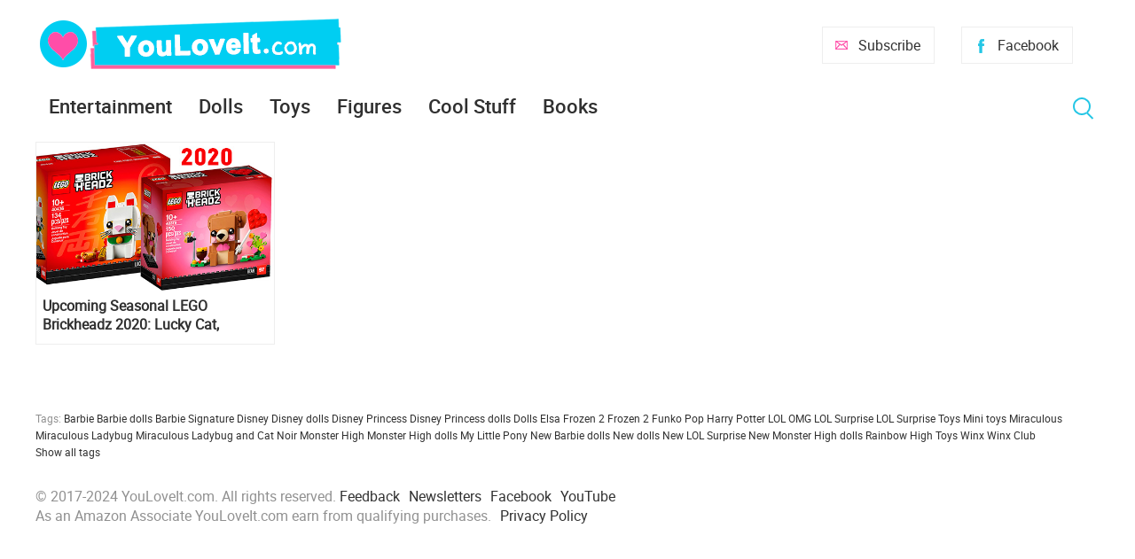

--- FILE ---
content_type: text/html; charset=utf-8
request_url: https://www.youloveit.com/tags/LEGO%20Brickheadz/
body_size: 4760
content:
<!DOCTYPE html>
<html lang="en">
<head>
<meta charset="utf-8">
<title>LEGO Brickheadz - YouLoveIt.com</title>
<meta name="description" content="YouLoveIt.com is an entertainment website about new fashion and collector dolls and toys, books, popular animated tv shows, movie news and cool stuff. Newest and most interesting content every day.">
<meta name="keywords" content="dolls, toys, new dolls and toys, animated tv shows, animated movies news, disney animated movies news, disney princess, barbie, quizzes, diy, cute, girls fashion, lol surprise, disney, girls entertainment, entertainment site, site for kids, funny, cool site">
<link rel="search" type="application/opensearchdescription+xml" href="https://www.youloveit.com/index.php?do=opensearch" title="YouLoveIt.com">
<link rel="canonical" href="https://www.youloveit.com/tags/LEGO%20Brickheadz/">
<link rel="alternate" type="application/rss+xml" title="YouLoveIt.com" href="https://www.youloveit.com/rss.xml">

<script src="/engine/classes/min/index.php?g=general&amp;v=88b4b"></script>
<script src="/engine/classes/min/index.php?f=engine/classes/js/jqueryui.js,engine/classes/js/dle_js.js&amp;v=88b4b" defer></script>
<meta name="viewport" content="width=device-width; initial-scale=1.0">
<meta name="apple-mobile-web-app-capable" content="yes">
<meta name="apple-mobile-web-app-status-bar-style" content="default">
<link rel="shortcut icon" href="/templates/New/images/favicon.ico" type="image/x-icon" />
<link rel="icon" type="image/png" href="/templates/New/images/favicon-16.png" sizes="16x16">
<link rel="icon" type="image/png" href="/templates/New/images/favicon-32.png" sizes="32x32">
<link rel="icon" type="image/png" href="/templates/New/images/favicon-48.png" sizes="48x48">
<link rel="icon" type="image/png" href="/templates/New/images/favicon-96.png" sizes="96x96">
<link rel="icon" type="image/png" href="/templates/New/images/favicon-128.png" sizes="128x128">
<link rel="icon" type="image/png" href="/templates/New/images/favicon-196.png" sizes="196x196">
<link rel="apple-touch-icon" sizes="57x57" href="/templates/New/images/57x57.png">
<link rel="apple-touch-icon" sizes="60x60" href="/templates/New/images/60x60.png">
<link rel="apple-touch-icon" sizes="72x72" href="/templates/New/images/72x72.png">
<link rel="apple-touch-icon" sizes="76x76" href="/templates/New/images/76x76.png">
<link rel="apple-touch-icon" sizes="114x114" href="/templates/New/images/114x114.png">
<link rel="apple-touch-icon" sizes="120x120" href="/templates/New/images/120x120.png">
<link rel="apple-touch-icon" sizes="144x144" href="/templates/New/images/144x144.png">
<link rel="apple-touch-icon" sizes="152x152" href="/templates/New/images/152x152.png">
<link rel="apple-touch-icon" sizes="180x180" href="/templates/New/images/180x180.png">
<link media="screen" href="/templates/New/css/style5.css"  rel="stylesheet" />
<link media="screen" href="/templates/New/css/engine.css"  rel="stylesheet" />
<link media="screen" href="/templates/New/css/adaptive5.css"  rel="stylesheet" />
<script type="text/javascript" src="/templates/New/js/libs2.js"></script>
</head>
<body>
<script>
<!--
var dle_root       = '/';
var dle_admin      = '';
var dle_login_hash = '92c00a328249d00e1976f8dae8641f9711575725';
var dle_group      = 5;
var dle_skin       = 'New';
var dle_wysiwyg    = '0';
var quick_wysiwyg  = '0';
var dle_min_search = '3';
var dle_act_lang   = ["Yes", "No", "Enter", "Cancel", "Save", "Delete", "Loading. Please, wait..."];
var menu_short     = 'Quick edit';
var menu_full      = 'Full edit';
var menu_profile   = 'View profile';
var menu_send      = 'Send message';
var menu_uedit     = 'Admin Center';
var dle_info       = 'Information';
var dle_confirm    = 'Confirm';
var dle_prompt     = 'Enter the information';
var dle_req_field  = 'Please fill in all the required fields';
var dle_del_agree  = 'Are you sure you want to delete it? This action cannot be undone';
var dle_spam_agree = 'Are you sure you want to mark the user as a spammer? This will remove all his comments';
var dle_c_title    = 'Send a complaint';
var dle_complaint  = 'Enter the text of your complaint to the Administration:';
var dle_mail       = 'Your e-mail:';
var dle_big_text   = 'Highlighted section of text is too large.';
var dle_orfo_title = 'Enter a comment to the detected error on the page for Administration ';
var dle_p_send     = 'Send';
var dle_p_send_ok  = 'Notification has been sent successfully ';
var dle_save_ok    = 'Changes are saved successfully. Refresh the page?';
var dle_reply_title= 'Reply to the comment';
var dle_tree_comm  = '0';
var dle_del_news   = 'Delete article';
var dle_sub_agree  = 'Do you really want to subscribe to this article’s comments?';
var dle_captcha_type  = '1';
var DLEPlayerLang     = {prev: 'Previous',next: 'Next',play: 'Play',pause: 'Pause',mute: 'Mute', unmute: 'Unmute', settings: 'Settings', enterFullscreen: 'Enable full screen mode', exitFullscreen: 'Disable full screen mode', speed: 'Speed', normal: 'Normal', quality: 'Quality', pip: 'PiP mode'};
var allow_dle_delete_news   = false;

//-->
</script>
<section class="container wrap">
	<header class="header">
		<div class="logo">
			<a href="/"><img src="/templates/New/images/logo.png" alt="YouLoveIt.com" /></a>
		</div>
		<div class="header_right">
			<button class="search_btnm"></button>							
			<a class="favlink" href="https://www.facebook.com/youloveitcom" target="_blank" title="Facebook">Facebook</a>
			<a class="addlink" href="/newsletters.html" title="Subscribe">Subscribe</a>
			<a class="nav_btn" href="" title="Menu"></a>
		</div>
	</header>
	<nav class="nav">
		<ul class="main_nav">
			<li class="drop">
			<a href="/entertainment/">Entertainment</a>
			<ul class="sub_nav">
			<li><a href="/cartoons/">Animation news</a></li>
			<li><a href="/movies/">Movie news</a></li>
			</ul>
			</li>
			<li class="drop">
			<a href="/dolls/">Dolls</a>
			<ul class="sub_nav">
			<li><a href="/dolls/barbie/">Barbie</a></li>
			<li><a href="/dolls/bratz/">Bratz</a></li>
			<li><a href="/dolls/lol-omg/">LOL OMG</a></li>
			<li><a href="/dolls/lol-surprise/">LOL Surprise</a></li>
			<li><a href="/dolls/monster-high/">Monster High</a></li>
			<li><a href="/dolls/rainbow-high/">Rainbow High</a></li>
			</ul>
			</li>
			<li><a href="/toys/">Toys</a></li>
			<li><a href="/figures/">Figures</a></li>
			<li><a href="/cool-stuff/">Cool Stuff</a></li>
			<li><a href="/books/">Books</a></li>
		</ul>
		<button class="search_btn"></button>
		<div class="searchblock">
			<form method="post" action="">
				<input type="hidden" name="subaction" value="search" />
				<input type="hidden" name="do" value="search" />
				<input id="story" name="story" type="text" value="" onfocus='if (this.value == "Search") { this.value=""; }' onblur='if (this.value == "") { this.value="Search"; }' class="searchform" />
				<input type="submit" class="searchbt" title="Find" value="Find" />
			</form>
		</div>
	</nav>
	<section class="content cf">
		<section class="left">
			
			
			<div class="wblock col-3 cf"><div id='dle-content'><article class="shortstory cf">
	<div class="post-inner">
		<a href="https://www.youloveit.com/toys/1031-upcoming-seasonal-lego-brickheadz-2020-lucky-cat-valentines-day-bear-bride-groom.html"><img src="/uploads/posts/2019-12/1576966133_youloveit_com_lego_brickheadz_2020.jpg" alt="Upcoming Seasonal LEGO Brickheadz 2020: Lucky Cat, Valentine’s Day Bear, Bride, Groom" title="Upcoming Seasonal LEGO Brickheadz 2020: Lucky Cat, Valentine’s Day Bear, Bride, Groom"></a>
		<div class="short-data">
			<a href="https://www.youloveit.com/toys/1031-upcoming-seasonal-lego-brickheadz-2020-lucky-cat-valentines-day-bear-bride-groom.html" class="short-title">Upcoming Seasonal LEGO Brickheadz 2020: Lucky Cat, Valentine’s Day Bear, Bride, Groom</a>
		</div>
	</div>
</article></div></div>
			
			
			
			
			
			
				
		</section>
		<aside class="right">
			
			<section class="side_rek2"></section>
			
			<section class="side_rek2"></section>
		</aside>
	</section>
	<footer class="footer">
			<section class="content cf">
	</section>
		<div class="about">
			
			Tags: <span class="clouds_medium"><a href="https://www.youloveit.com/tags/Barbie/" title="Publication found: 694">Barbie</a></span> <span class="clouds_small"><a href="https://www.youloveit.com/tags/Barbie%20dolls/" title="Publication found: 415">Barbie dolls</a></span> <span class="clouds_xsmall"><a href="https://www.youloveit.com/tags/Barbie%20Signature/" title="Publication found: 139">Barbie Signature</a></span> <span class="clouds_xsmall"><a href="https://www.youloveit.com/tags/Disney/" title="Publication found: 184">Disney</a></span> <span class="clouds_xsmall"><a href="https://www.youloveit.com/tags/Disney%20dolls/" title="Publication found: 99">Disney dolls</a></span> <span class="clouds_xsmall"><a href="https://www.youloveit.com/tags/Disney%20Princess/" title="Publication found: 232">Disney Princess</a></span> <span class="clouds_xsmall"><a href="https://www.youloveit.com/tags/Disney%20Princess%20dolls/" title="Publication found: 91">Disney Princess dolls</a></span> <span class="clouds_xlarge"><a href="https://www.youloveit.com/tags/Dolls/" title="Publication found: 989">Dolls</a></span> <span class="clouds_xsmall"><a href="https://www.youloveit.com/tags/Elsa%20Frozen%202/" title="Publication found: 100">Elsa Frozen 2</a></span> <span class="clouds_xsmall"><a href="https://www.youloveit.com/tags/Frozen%202/" title="Publication found: 154">Frozen 2</a></span> <span class="clouds_xsmall"><a href="https://www.youloveit.com/tags/Funko%20Pop/" title="Publication found: 116">Funko Pop</a></span> <span class="clouds_xsmall"><a href="https://www.youloveit.com/tags/Harry%20Potter/" title="Publication found: 104">Harry Potter</a></span> <span class="clouds_xsmall"><a href="https://www.youloveit.com/tags/LOL%20OMG/" title="Publication found: 125">LOL OMG</a></span> <span class="clouds_xsmall"><a href="https://www.youloveit.com/tags/LOL%20Surprise/" title="Publication found: 300">LOL Surprise</a></span> <span class="clouds_xsmall"><a href="https://www.youloveit.com/tags/LOL%20Surprise%20Toys/" title="Publication found: 216">LOL Surprise Toys</a></span> <span class="clouds_xsmall"><a href="https://www.youloveit.com/tags/Mini%20toys/" title="Publication found: 100">Mini toys</a></span> <span class="clouds_xsmall"><a href="https://www.youloveit.com/tags/Miraculous/" title="Publication found: 109">Miraculous</a></span> <span class="clouds_xsmall"><a href="https://www.youloveit.com/tags/Miraculous%20Ladybug/" title="Publication found: 184">Miraculous Ladybug</a></span> <span class="clouds_xsmall"><a href="https://www.youloveit.com/tags/Miraculous%20Ladybug%20and%20Cat%20Noir/" title="Publication found: 97">Miraculous Ladybug and Cat Noir</a></span> <span class="clouds_xsmall"><a href="https://www.youloveit.com/tags/Monster%20High/" title="Publication found: 256">Monster High</a></span> <span class="clouds_xsmall"><a href="https://www.youloveit.com/tags/Monster%20High%20dolls/" title="Publication found: 109">Monster High dolls</a></span> <span class="clouds_xsmall"><a href="https://www.youloveit.com/tags/My%20Little%20Pony/" title="Publication found: 141">My Little Pony</a></span> <span class="clouds_small"><a href="https://www.youloveit.com/tags/New%20Barbie%20dolls/" title="Publication found: 377">New Barbie dolls</a></span> <span class="clouds_small"><a href="https://www.youloveit.com/tags/New%20dolls/" title="Publication found: 483">New dolls</a></span> <span class="clouds_xsmall"><a href="https://www.youloveit.com/tags/New%20LOL%20Surprise/" title="Publication found: 179">New LOL Surprise</a></span> <span class="clouds_xsmall"><a href="https://www.youloveit.com/tags/New%20Monster%20High%20dolls/" title="Publication found: 107">New Monster High dolls</a></span> <span class="clouds_xsmall"><a href="https://www.youloveit.com/tags/Rainbow%20High/" title="Publication found: 177">Rainbow High</a></span> <span class="clouds_xsmall"><a href="https://www.youloveit.com/tags/Toys/" title="Publication found: 187">Toys</a></span> <span class="clouds_xsmall"><a href="https://www.youloveit.com/tags/Winx/" title="Publication found: 93">Winx</a></span> <span class="clouds_xsmall"><a href="https://www.youloveit.com/tags/Winx%20Club/" title="Publication found: 115">Winx Club</a></span><div class="tags_more"><a href="https://www.youloveit.com/tags/">Show all tags</a></div>
		</div>
		© 2017-2024 YouLoveIt.com. All rights reserved.
		<div class="footer_links">
			<ul>
				<li><a href="/index.php?do=feedback">Feedback</a></li><li><a href="/newsletters.html">Newsletters</a></li><li><a href="https://www.facebook.com/youloveitcom" target="_blank">Facebook</a></li><li><a href="https://www.youtube.com/channel/UCTCkLWASnl3Twe6UUAeYckQ" target="_blank">YouTube</a></li>
			</ul>
		</div>
		<div class="footer_links">
		<ul>
		<li><div title="YouLoveIt.com is a participant in the Amazon Services LLC Associates Program, an affiliate advertising program designed to provide a means for sites to earn advertising fees by advertising and linking to products on Amazon.com. Amazon and the Amazon logo are trademarks of Amazon.com, Inc, or its affiliates.">As an Amazon Associate YouLoveIt.com earn from qualifying purchases.</div></li><li><a href="/privacy_policy.html">Privacy Policy</a></li>
		</ul>
		</div>
	</footer>
</section>
<div class="overlay_block"></div><div class="login_block">
    <div class="login_close">X</div>


    <h3>Registration</br>/Login</h3>
    <div class="social_login cf">
                        
                        
                        
                        
                        
                        
                  </div>

    <form method="post" action="" class="login_form">
        <input class="inp" type="text" name="login_name" id="login_name" placeholder="Login:" />
        <input class="inp" type="password" name="login_password" id="login_password" placeholder="Password" />

        <div><input class="ch_box_save" type="checkbox" name="login_not_save" id="login_not_save" value="1"/>

        <label class="not_save_label" for="login_not_save"><span></span>Not save login</label></div>

        <button class="enter-btn" onclick="submit();" type="submit" title="Login">Login</button>
        <input name="login" type="hidden" id="login" value="submit" />
        <div class="reg-link"><a href="https://www.youloveit.com/index.php?do=register" title="Registration">Registration</a>&nbsp&nbsp&nbsp<a href="https://www.youloveit.com/index.php?do=lostpassword">Forgot password?</a></div>
    </form>    

</div>
<div id="fb-root"></div>
<script type="text/javascript" >
   (function(m,e,t,r,i,k,a){m[i]=m[i]||function(){(m[i].a=m[i].a||[]).push(arguments)};
   m[i].l=1*new Date();k=e.createElement(t),a=e.getElementsByTagName(t)[0],k.async=1,k.src=r,a.parentNode.insertBefore(k,a)})
   (window, document, "script", "https://mc.yandex.ru/metrika/tag.js", "ym");

   ym(43387074, "init", {
        clickmap:true,
        trackLinks:true,
        accurateTrackBounce:true
   });
</script>
<noscript><div><img src="https://mc.yandex.ru/watch/43387074" style="position:absolute; left:-9999px;" alt="" /></div></noscript>
</body>
</html>